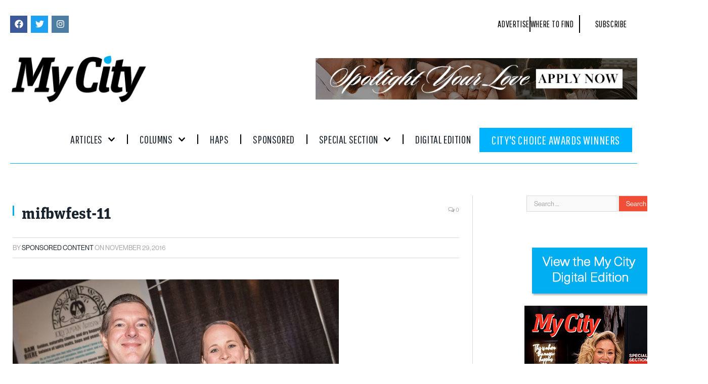

--- FILE ---
content_type: text/html; charset=utf-8
request_url: https://www.google.com/recaptcha/api2/aframe
body_size: 266
content:
<!DOCTYPE HTML><html><head><meta http-equiv="content-type" content="text/html; charset=UTF-8"></head><body><script nonce="fhuFq6lKdBrM-Xp7ncIXwg">/** Anti-fraud and anti-abuse applications only. See google.com/recaptcha */ try{var clients={'sodar':'https://pagead2.googlesyndication.com/pagead/sodar?'};window.addEventListener("message",function(a){try{if(a.source===window.parent){var b=JSON.parse(a.data);var c=clients[b['id']];if(c){var d=document.createElement('img');d.src=c+b['params']+'&rc='+(localStorage.getItem("rc::a")?sessionStorage.getItem("rc::b"):"");window.document.body.appendChild(d);sessionStorage.setItem("rc::e",parseInt(sessionStorage.getItem("rc::e")||0)+1);localStorage.setItem("rc::h",'1769051127542');}}}catch(b){}});window.parent.postMessage("_grecaptcha_ready", "*");}catch(b){}</script></body></html>